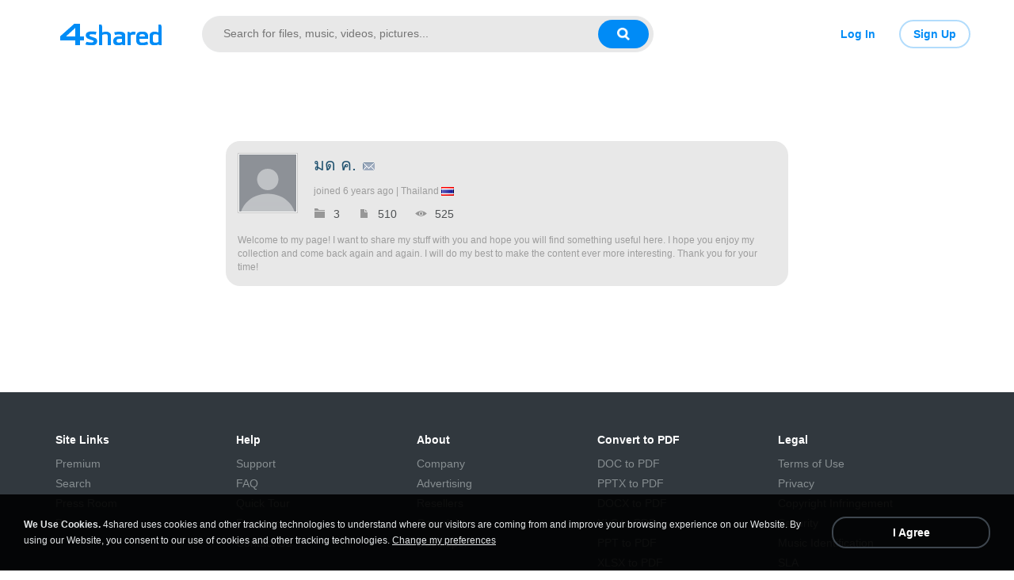

--- FILE ---
content_type: application/javascript
request_url: https://static.4shared.com/js/purchaseStats.4min.js?ver=-644521528
body_size: 65
content:
function PurchaseStats(){return this}PurchaseStats.registerShow=function(a){$.post("/rest/purchase/stats/show",{ppVisited:a},function(b){},"json")};PurchaseStats.registerClick=function(a){$.post("/rest/purchase/stats/click",{ppVisited:a},function(b){},"json")};